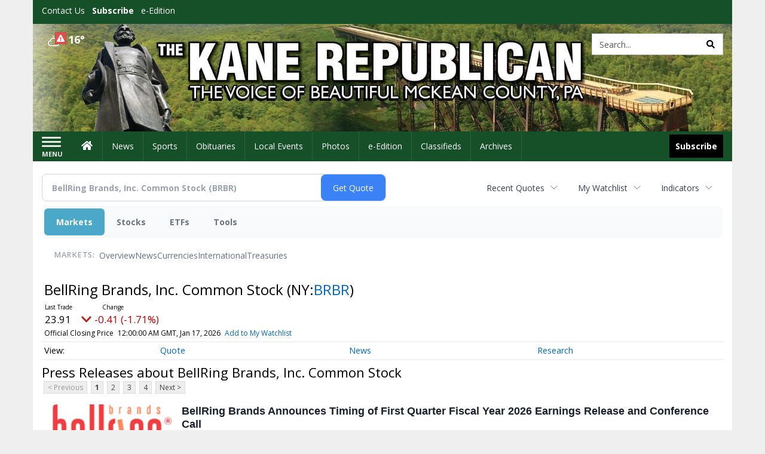

--- FILE ---
content_type: text/html; charset=utf-8
request_url: https://www.google.com/recaptcha/enterprise/anchor?ar=1&k=6LdF3BEhAAAAAEQUmLciJe0QwaHESwQFc2vwCWqh&co=aHR0cHM6Ly9idXNpbmVzcy5rYW5lcmVwdWJsaWNhbi5jb206NDQz&hl=en&v=PoyoqOPhxBO7pBk68S4YbpHZ&size=invisible&anchor-ms=20000&execute-ms=30000&cb=qhwo1cn8px9
body_size: 48979
content:
<!DOCTYPE HTML><html dir="ltr" lang="en"><head><meta http-equiv="Content-Type" content="text/html; charset=UTF-8">
<meta http-equiv="X-UA-Compatible" content="IE=edge">
<title>reCAPTCHA</title>
<style type="text/css">
/* cyrillic-ext */
@font-face {
  font-family: 'Roboto';
  font-style: normal;
  font-weight: 400;
  font-stretch: 100%;
  src: url(//fonts.gstatic.com/s/roboto/v48/KFO7CnqEu92Fr1ME7kSn66aGLdTylUAMa3GUBHMdazTgWw.woff2) format('woff2');
  unicode-range: U+0460-052F, U+1C80-1C8A, U+20B4, U+2DE0-2DFF, U+A640-A69F, U+FE2E-FE2F;
}
/* cyrillic */
@font-face {
  font-family: 'Roboto';
  font-style: normal;
  font-weight: 400;
  font-stretch: 100%;
  src: url(//fonts.gstatic.com/s/roboto/v48/KFO7CnqEu92Fr1ME7kSn66aGLdTylUAMa3iUBHMdazTgWw.woff2) format('woff2');
  unicode-range: U+0301, U+0400-045F, U+0490-0491, U+04B0-04B1, U+2116;
}
/* greek-ext */
@font-face {
  font-family: 'Roboto';
  font-style: normal;
  font-weight: 400;
  font-stretch: 100%;
  src: url(//fonts.gstatic.com/s/roboto/v48/KFO7CnqEu92Fr1ME7kSn66aGLdTylUAMa3CUBHMdazTgWw.woff2) format('woff2');
  unicode-range: U+1F00-1FFF;
}
/* greek */
@font-face {
  font-family: 'Roboto';
  font-style: normal;
  font-weight: 400;
  font-stretch: 100%;
  src: url(//fonts.gstatic.com/s/roboto/v48/KFO7CnqEu92Fr1ME7kSn66aGLdTylUAMa3-UBHMdazTgWw.woff2) format('woff2');
  unicode-range: U+0370-0377, U+037A-037F, U+0384-038A, U+038C, U+038E-03A1, U+03A3-03FF;
}
/* math */
@font-face {
  font-family: 'Roboto';
  font-style: normal;
  font-weight: 400;
  font-stretch: 100%;
  src: url(//fonts.gstatic.com/s/roboto/v48/KFO7CnqEu92Fr1ME7kSn66aGLdTylUAMawCUBHMdazTgWw.woff2) format('woff2');
  unicode-range: U+0302-0303, U+0305, U+0307-0308, U+0310, U+0312, U+0315, U+031A, U+0326-0327, U+032C, U+032F-0330, U+0332-0333, U+0338, U+033A, U+0346, U+034D, U+0391-03A1, U+03A3-03A9, U+03B1-03C9, U+03D1, U+03D5-03D6, U+03F0-03F1, U+03F4-03F5, U+2016-2017, U+2034-2038, U+203C, U+2040, U+2043, U+2047, U+2050, U+2057, U+205F, U+2070-2071, U+2074-208E, U+2090-209C, U+20D0-20DC, U+20E1, U+20E5-20EF, U+2100-2112, U+2114-2115, U+2117-2121, U+2123-214F, U+2190, U+2192, U+2194-21AE, U+21B0-21E5, U+21F1-21F2, U+21F4-2211, U+2213-2214, U+2216-22FF, U+2308-230B, U+2310, U+2319, U+231C-2321, U+2336-237A, U+237C, U+2395, U+239B-23B7, U+23D0, U+23DC-23E1, U+2474-2475, U+25AF, U+25B3, U+25B7, U+25BD, U+25C1, U+25CA, U+25CC, U+25FB, U+266D-266F, U+27C0-27FF, U+2900-2AFF, U+2B0E-2B11, U+2B30-2B4C, U+2BFE, U+3030, U+FF5B, U+FF5D, U+1D400-1D7FF, U+1EE00-1EEFF;
}
/* symbols */
@font-face {
  font-family: 'Roboto';
  font-style: normal;
  font-weight: 400;
  font-stretch: 100%;
  src: url(//fonts.gstatic.com/s/roboto/v48/KFO7CnqEu92Fr1ME7kSn66aGLdTylUAMaxKUBHMdazTgWw.woff2) format('woff2');
  unicode-range: U+0001-000C, U+000E-001F, U+007F-009F, U+20DD-20E0, U+20E2-20E4, U+2150-218F, U+2190, U+2192, U+2194-2199, U+21AF, U+21E6-21F0, U+21F3, U+2218-2219, U+2299, U+22C4-22C6, U+2300-243F, U+2440-244A, U+2460-24FF, U+25A0-27BF, U+2800-28FF, U+2921-2922, U+2981, U+29BF, U+29EB, U+2B00-2BFF, U+4DC0-4DFF, U+FFF9-FFFB, U+10140-1018E, U+10190-1019C, U+101A0, U+101D0-101FD, U+102E0-102FB, U+10E60-10E7E, U+1D2C0-1D2D3, U+1D2E0-1D37F, U+1F000-1F0FF, U+1F100-1F1AD, U+1F1E6-1F1FF, U+1F30D-1F30F, U+1F315, U+1F31C, U+1F31E, U+1F320-1F32C, U+1F336, U+1F378, U+1F37D, U+1F382, U+1F393-1F39F, U+1F3A7-1F3A8, U+1F3AC-1F3AF, U+1F3C2, U+1F3C4-1F3C6, U+1F3CA-1F3CE, U+1F3D4-1F3E0, U+1F3ED, U+1F3F1-1F3F3, U+1F3F5-1F3F7, U+1F408, U+1F415, U+1F41F, U+1F426, U+1F43F, U+1F441-1F442, U+1F444, U+1F446-1F449, U+1F44C-1F44E, U+1F453, U+1F46A, U+1F47D, U+1F4A3, U+1F4B0, U+1F4B3, U+1F4B9, U+1F4BB, U+1F4BF, U+1F4C8-1F4CB, U+1F4D6, U+1F4DA, U+1F4DF, U+1F4E3-1F4E6, U+1F4EA-1F4ED, U+1F4F7, U+1F4F9-1F4FB, U+1F4FD-1F4FE, U+1F503, U+1F507-1F50B, U+1F50D, U+1F512-1F513, U+1F53E-1F54A, U+1F54F-1F5FA, U+1F610, U+1F650-1F67F, U+1F687, U+1F68D, U+1F691, U+1F694, U+1F698, U+1F6AD, U+1F6B2, U+1F6B9-1F6BA, U+1F6BC, U+1F6C6-1F6CF, U+1F6D3-1F6D7, U+1F6E0-1F6EA, U+1F6F0-1F6F3, U+1F6F7-1F6FC, U+1F700-1F7FF, U+1F800-1F80B, U+1F810-1F847, U+1F850-1F859, U+1F860-1F887, U+1F890-1F8AD, U+1F8B0-1F8BB, U+1F8C0-1F8C1, U+1F900-1F90B, U+1F93B, U+1F946, U+1F984, U+1F996, U+1F9E9, U+1FA00-1FA6F, U+1FA70-1FA7C, U+1FA80-1FA89, U+1FA8F-1FAC6, U+1FACE-1FADC, U+1FADF-1FAE9, U+1FAF0-1FAF8, U+1FB00-1FBFF;
}
/* vietnamese */
@font-face {
  font-family: 'Roboto';
  font-style: normal;
  font-weight: 400;
  font-stretch: 100%;
  src: url(//fonts.gstatic.com/s/roboto/v48/KFO7CnqEu92Fr1ME7kSn66aGLdTylUAMa3OUBHMdazTgWw.woff2) format('woff2');
  unicode-range: U+0102-0103, U+0110-0111, U+0128-0129, U+0168-0169, U+01A0-01A1, U+01AF-01B0, U+0300-0301, U+0303-0304, U+0308-0309, U+0323, U+0329, U+1EA0-1EF9, U+20AB;
}
/* latin-ext */
@font-face {
  font-family: 'Roboto';
  font-style: normal;
  font-weight: 400;
  font-stretch: 100%;
  src: url(//fonts.gstatic.com/s/roboto/v48/KFO7CnqEu92Fr1ME7kSn66aGLdTylUAMa3KUBHMdazTgWw.woff2) format('woff2');
  unicode-range: U+0100-02BA, U+02BD-02C5, U+02C7-02CC, U+02CE-02D7, U+02DD-02FF, U+0304, U+0308, U+0329, U+1D00-1DBF, U+1E00-1E9F, U+1EF2-1EFF, U+2020, U+20A0-20AB, U+20AD-20C0, U+2113, U+2C60-2C7F, U+A720-A7FF;
}
/* latin */
@font-face {
  font-family: 'Roboto';
  font-style: normal;
  font-weight: 400;
  font-stretch: 100%;
  src: url(//fonts.gstatic.com/s/roboto/v48/KFO7CnqEu92Fr1ME7kSn66aGLdTylUAMa3yUBHMdazQ.woff2) format('woff2');
  unicode-range: U+0000-00FF, U+0131, U+0152-0153, U+02BB-02BC, U+02C6, U+02DA, U+02DC, U+0304, U+0308, U+0329, U+2000-206F, U+20AC, U+2122, U+2191, U+2193, U+2212, U+2215, U+FEFF, U+FFFD;
}
/* cyrillic-ext */
@font-face {
  font-family: 'Roboto';
  font-style: normal;
  font-weight: 500;
  font-stretch: 100%;
  src: url(//fonts.gstatic.com/s/roboto/v48/KFO7CnqEu92Fr1ME7kSn66aGLdTylUAMa3GUBHMdazTgWw.woff2) format('woff2');
  unicode-range: U+0460-052F, U+1C80-1C8A, U+20B4, U+2DE0-2DFF, U+A640-A69F, U+FE2E-FE2F;
}
/* cyrillic */
@font-face {
  font-family: 'Roboto';
  font-style: normal;
  font-weight: 500;
  font-stretch: 100%;
  src: url(//fonts.gstatic.com/s/roboto/v48/KFO7CnqEu92Fr1ME7kSn66aGLdTylUAMa3iUBHMdazTgWw.woff2) format('woff2');
  unicode-range: U+0301, U+0400-045F, U+0490-0491, U+04B0-04B1, U+2116;
}
/* greek-ext */
@font-face {
  font-family: 'Roboto';
  font-style: normal;
  font-weight: 500;
  font-stretch: 100%;
  src: url(//fonts.gstatic.com/s/roboto/v48/KFO7CnqEu92Fr1ME7kSn66aGLdTylUAMa3CUBHMdazTgWw.woff2) format('woff2');
  unicode-range: U+1F00-1FFF;
}
/* greek */
@font-face {
  font-family: 'Roboto';
  font-style: normal;
  font-weight: 500;
  font-stretch: 100%;
  src: url(//fonts.gstatic.com/s/roboto/v48/KFO7CnqEu92Fr1ME7kSn66aGLdTylUAMa3-UBHMdazTgWw.woff2) format('woff2');
  unicode-range: U+0370-0377, U+037A-037F, U+0384-038A, U+038C, U+038E-03A1, U+03A3-03FF;
}
/* math */
@font-face {
  font-family: 'Roboto';
  font-style: normal;
  font-weight: 500;
  font-stretch: 100%;
  src: url(//fonts.gstatic.com/s/roboto/v48/KFO7CnqEu92Fr1ME7kSn66aGLdTylUAMawCUBHMdazTgWw.woff2) format('woff2');
  unicode-range: U+0302-0303, U+0305, U+0307-0308, U+0310, U+0312, U+0315, U+031A, U+0326-0327, U+032C, U+032F-0330, U+0332-0333, U+0338, U+033A, U+0346, U+034D, U+0391-03A1, U+03A3-03A9, U+03B1-03C9, U+03D1, U+03D5-03D6, U+03F0-03F1, U+03F4-03F5, U+2016-2017, U+2034-2038, U+203C, U+2040, U+2043, U+2047, U+2050, U+2057, U+205F, U+2070-2071, U+2074-208E, U+2090-209C, U+20D0-20DC, U+20E1, U+20E5-20EF, U+2100-2112, U+2114-2115, U+2117-2121, U+2123-214F, U+2190, U+2192, U+2194-21AE, U+21B0-21E5, U+21F1-21F2, U+21F4-2211, U+2213-2214, U+2216-22FF, U+2308-230B, U+2310, U+2319, U+231C-2321, U+2336-237A, U+237C, U+2395, U+239B-23B7, U+23D0, U+23DC-23E1, U+2474-2475, U+25AF, U+25B3, U+25B7, U+25BD, U+25C1, U+25CA, U+25CC, U+25FB, U+266D-266F, U+27C0-27FF, U+2900-2AFF, U+2B0E-2B11, U+2B30-2B4C, U+2BFE, U+3030, U+FF5B, U+FF5D, U+1D400-1D7FF, U+1EE00-1EEFF;
}
/* symbols */
@font-face {
  font-family: 'Roboto';
  font-style: normal;
  font-weight: 500;
  font-stretch: 100%;
  src: url(//fonts.gstatic.com/s/roboto/v48/KFO7CnqEu92Fr1ME7kSn66aGLdTylUAMaxKUBHMdazTgWw.woff2) format('woff2');
  unicode-range: U+0001-000C, U+000E-001F, U+007F-009F, U+20DD-20E0, U+20E2-20E4, U+2150-218F, U+2190, U+2192, U+2194-2199, U+21AF, U+21E6-21F0, U+21F3, U+2218-2219, U+2299, U+22C4-22C6, U+2300-243F, U+2440-244A, U+2460-24FF, U+25A0-27BF, U+2800-28FF, U+2921-2922, U+2981, U+29BF, U+29EB, U+2B00-2BFF, U+4DC0-4DFF, U+FFF9-FFFB, U+10140-1018E, U+10190-1019C, U+101A0, U+101D0-101FD, U+102E0-102FB, U+10E60-10E7E, U+1D2C0-1D2D3, U+1D2E0-1D37F, U+1F000-1F0FF, U+1F100-1F1AD, U+1F1E6-1F1FF, U+1F30D-1F30F, U+1F315, U+1F31C, U+1F31E, U+1F320-1F32C, U+1F336, U+1F378, U+1F37D, U+1F382, U+1F393-1F39F, U+1F3A7-1F3A8, U+1F3AC-1F3AF, U+1F3C2, U+1F3C4-1F3C6, U+1F3CA-1F3CE, U+1F3D4-1F3E0, U+1F3ED, U+1F3F1-1F3F3, U+1F3F5-1F3F7, U+1F408, U+1F415, U+1F41F, U+1F426, U+1F43F, U+1F441-1F442, U+1F444, U+1F446-1F449, U+1F44C-1F44E, U+1F453, U+1F46A, U+1F47D, U+1F4A3, U+1F4B0, U+1F4B3, U+1F4B9, U+1F4BB, U+1F4BF, U+1F4C8-1F4CB, U+1F4D6, U+1F4DA, U+1F4DF, U+1F4E3-1F4E6, U+1F4EA-1F4ED, U+1F4F7, U+1F4F9-1F4FB, U+1F4FD-1F4FE, U+1F503, U+1F507-1F50B, U+1F50D, U+1F512-1F513, U+1F53E-1F54A, U+1F54F-1F5FA, U+1F610, U+1F650-1F67F, U+1F687, U+1F68D, U+1F691, U+1F694, U+1F698, U+1F6AD, U+1F6B2, U+1F6B9-1F6BA, U+1F6BC, U+1F6C6-1F6CF, U+1F6D3-1F6D7, U+1F6E0-1F6EA, U+1F6F0-1F6F3, U+1F6F7-1F6FC, U+1F700-1F7FF, U+1F800-1F80B, U+1F810-1F847, U+1F850-1F859, U+1F860-1F887, U+1F890-1F8AD, U+1F8B0-1F8BB, U+1F8C0-1F8C1, U+1F900-1F90B, U+1F93B, U+1F946, U+1F984, U+1F996, U+1F9E9, U+1FA00-1FA6F, U+1FA70-1FA7C, U+1FA80-1FA89, U+1FA8F-1FAC6, U+1FACE-1FADC, U+1FADF-1FAE9, U+1FAF0-1FAF8, U+1FB00-1FBFF;
}
/* vietnamese */
@font-face {
  font-family: 'Roboto';
  font-style: normal;
  font-weight: 500;
  font-stretch: 100%;
  src: url(//fonts.gstatic.com/s/roboto/v48/KFO7CnqEu92Fr1ME7kSn66aGLdTylUAMa3OUBHMdazTgWw.woff2) format('woff2');
  unicode-range: U+0102-0103, U+0110-0111, U+0128-0129, U+0168-0169, U+01A0-01A1, U+01AF-01B0, U+0300-0301, U+0303-0304, U+0308-0309, U+0323, U+0329, U+1EA0-1EF9, U+20AB;
}
/* latin-ext */
@font-face {
  font-family: 'Roboto';
  font-style: normal;
  font-weight: 500;
  font-stretch: 100%;
  src: url(//fonts.gstatic.com/s/roboto/v48/KFO7CnqEu92Fr1ME7kSn66aGLdTylUAMa3KUBHMdazTgWw.woff2) format('woff2');
  unicode-range: U+0100-02BA, U+02BD-02C5, U+02C7-02CC, U+02CE-02D7, U+02DD-02FF, U+0304, U+0308, U+0329, U+1D00-1DBF, U+1E00-1E9F, U+1EF2-1EFF, U+2020, U+20A0-20AB, U+20AD-20C0, U+2113, U+2C60-2C7F, U+A720-A7FF;
}
/* latin */
@font-face {
  font-family: 'Roboto';
  font-style: normal;
  font-weight: 500;
  font-stretch: 100%;
  src: url(//fonts.gstatic.com/s/roboto/v48/KFO7CnqEu92Fr1ME7kSn66aGLdTylUAMa3yUBHMdazQ.woff2) format('woff2');
  unicode-range: U+0000-00FF, U+0131, U+0152-0153, U+02BB-02BC, U+02C6, U+02DA, U+02DC, U+0304, U+0308, U+0329, U+2000-206F, U+20AC, U+2122, U+2191, U+2193, U+2212, U+2215, U+FEFF, U+FFFD;
}
/* cyrillic-ext */
@font-face {
  font-family: 'Roboto';
  font-style: normal;
  font-weight: 900;
  font-stretch: 100%;
  src: url(//fonts.gstatic.com/s/roboto/v48/KFO7CnqEu92Fr1ME7kSn66aGLdTylUAMa3GUBHMdazTgWw.woff2) format('woff2');
  unicode-range: U+0460-052F, U+1C80-1C8A, U+20B4, U+2DE0-2DFF, U+A640-A69F, U+FE2E-FE2F;
}
/* cyrillic */
@font-face {
  font-family: 'Roboto';
  font-style: normal;
  font-weight: 900;
  font-stretch: 100%;
  src: url(//fonts.gstatic.com/s/roboto/v48/KFO7CnqEu92Fr1ME7kSn66aGLdTylUAMa3iUBHMdazTgWw.woff2) format('woff2');
  unicode-range: U+0301, U+0400-045F, U+0490-0491, U+04B0-04B1, U+2116;
}
/* greek-ext */
@font-face {
  font-family: 'Roboto';
  font-style: normal;
  font-weight: 900;
  font-stretch: 100%;
  src: url(//fonts.gstatic.com/s/roboto/v48/KFO7CnqEu92Fr1ME7kSn66aGLdTylUAMa3CUBHMdazTgWw.woff2) format('woff2');
  unicode-range: U+1F00-1FFF;
}
/* greek */
@font-face {
  font-family: 'Roboto';
  font-style: normal;
  font-weight: 900;
  font-stretch: 100%;
  src: url(//fonts.gstatic.com/s/roboto/v48/KFO7CnqEu92Fr1ME7kSn66aGLdTylUAMa3-UBHMdazTgWw.woff2) format('woff2');
  unicode-range: U+0370-0377, U+037A-037F, U+0384-038A, U+038C, U+038E-03A1, U+03A3-03FF;
}
/* math */
@font-face {
  font-family: 'Roboto';
  font-style: normal;
  font-weight: 900;
  font-stretch: 100%;
  src: url(//fonts.gstatic.com/s/roboto/v48/KFO7CnqEu92Fr1ME7kSn66aGLdTylUAMawCUBHMdazTgWw.woff2) format('woff2');
  unicode-range: U+0302-0303, U+0305, U+0307-0308, U+0310, U+0312, U+0315, U+031A, U+0326-0327, U+032C, U+032F-0330, U+0332-0333, U+0338, U+033A, U+0346, U+034D, U+0391-03A1, U+03A3-03A9, U+03B1-03C9, U+03D1, U+03D5-03D6, U+03F0-03F1, U+03F4-03F5, U+2016-2017, U+2034-2038, U+203C, U+2040, U+2043, U+2047, U+2050, U+2057, U+205F, U+2070-2071, U+2074-208E, U+2090-209C, U+20D0-20DC, U+20E1, U+20E5-20EF, U+2100-2112, U+2114-2115, U+2117-2121, U+2123-214F, U+2190, U+2192, U+2194-21AE, U+21B0-21E5, U+21F1-21F2, U+21F4-2211, U+2213-2214, U+2216-22FF, U+2308-230B, U+2310, U+2319, U+231C-2321, U+2336-237A, U+237C, U+2395, U+239B-23B7, U+23D0, U+23DC-23E1, U+2474-2475, U+25AF, U+25B3, U+25B7, U+25BD, U+25C1, U+25CA, U+25CC, U+25FB, U+266D-266F, U+27C0-27FF, U+2900-2AFF, U+2B0E-2B11, U+2B30-2B4C, U+2BFE, U+3030, U+FF5B, U+FF5D, U+1D400-1D7FF, U+1EE00-1EEFF;
}
/* symbols */
@font-face {
  font-family: 'Roboto';
  font-style: normal;
  font-weight: 900;
  font-stretch: 100%;
  src: url(//fonts.gstatic.com/s/roboto/v48/KFO7CnqEu92Fr1ME7kSn66aGLdTylUAMaxKUBHMdazTgWw.woff2) format('woff2');
  unicode-range: U+0001-000C, U+000E-001F, U+007F-009F, U+20DD-20E0, U+20E2-20E4, U+2150-218F, U+2190, U+2192, U+2194-2199, U+21AF, U+21E6-21F0, U+21F3, U+2218-2219, U+2299, U+22C4-22C6, U+2300-243F, U+2440-244A, U+2460-24FF, U+25A0-27BF, U+2800-28FF, U+2921-2922, U+2981, U+29BF, U+29EB, U+2B00-2BFF, U+4DC0-4DFF, U+FFF9-FFFB, U+10140-1018E, U+10190-1019C, U+101A0, U+101D0-101FD, U+102E0-102FB, U+10E60-10E7E, U+1D2C0-1D2D3, U+1D2E0-1D37F, U+1F000-1F0FF, U+1F100-1F1AD, U+1F1E6-1F1FF, U+1F30D-1F30F, U+1F315, U+1F31C, U+1F31E, U+1F320-1F32C, U+1F336, U+1F378, U+1F37D, U+1F382, U+1F393-1F39F, U+1F3A7-1F3A8, U+1F3AC-1F3AF, U+1F3C2, U+1F3C4-1F3C6, U+1F3CA-1F3CE, U+1F3D4-1F3E0, U+1F3ED, U+1F3F1-1F3F3, U+1F3F5-1F3F7, U+1F408, U+1F415, U+1F41F, U+1F426, U+1F43F, U+1F441-1F442, U+1F444, U+1F446-1F449, U+1F44C-1F44E, U+1F453, U+1F46A, U+1F47D, U+1F4A3, U+1F4B0, U+1F4B3, U+1F4B9, U+1F4BB, U+1F4BF, U+1F4C8-1F4CB, U+1F4D6, U+1F4DA, U+1F4DF, U+1F4E3-1F4E6, U+1F4EA-1F4ED, U+1F4F7, U+1F4F9-1F4FB, U+1F4FD-1F4FE, U+1F503, U+1F507-1F50B, U+1F50D, U+1F512-1F513, U+1F53E-1F54A, U+1F54F-1F5FA, U+1F610, U+1F650-1F67F, U+1F687, U+1F68D, U+1F691, U+1F694, U+1F698, U+1F6AD, U+1F6B2, U+1F6B9-1F6BA, U+1F6BC, U+1F6C6-1F6CF, U+1F6D3-1F6D7, U+1F6E0-1F6EA, U+1F6F0-1F6F3, U+1F6F7-1F6FC, U+1F700-1F7FF, U+1F800-1F80B, U+1F810-1F847, U+1F850-1F859, U+1F860-1F887, U+1F890-1F8AD, U+1F8B0-1F8BB, U+1F8C0-1F8C1, U+1F900-1F90B, U+1F93B, U+1F946, U+1F984, U+1F996, U+1F9E9, U+1FA00-1FA6F, U+1FA70-1FA7C, U+1FA80-1FA89, U+1FA8F-1FAC6, U+1FACE-1FADC, U+1FADF-1FAE9, U+1FAF0-1FAF8, U+1FB00-1FBFF;
}
/* vietnamese */
@font-face {
  font-family: 'Roboto';
  font-style: normal;
  font-weight: 900;
  font-stretch: 100%;
  src: url(//fonts.gstatic.com/s/roboto/v48/KFO7CnqEu92Fr1ME7kSn66aGLdTylUAMa3OUBHMdazTgWw.woff2) format('woff2');
  unicode-range: U+0102-0103, U+0110-0111, U+0128-0129, U+0168-0169, U+01A0-01A1, U+01AF-01B0, U+0300-0301, U+0303-0304, U+0308-0309, U+0323, U+0329, U+1EA0-1EF9, U+20AB;
}
/* latin-ext */
@font-face {
  font-family: 'Roboto';
  font-style: normal;
  font-weight: 900;
  font-stretch: 100%;
  src: url(//fonts.gstatic.com/s/roboto/v48/KFO7CnqEu92Fr1ME7kSn66aGLdTylUAMa3KUBHMdazTgWw.woff2) format('woff2');
  unicode-range: U+0100-02BA, U+02BD-02C5, U+02C7-02CC, U+02CE-02D7, U+02DD-02FF, U+0304, U+0308, U+0329, U+1D00-1DBF, U+1E00-1E9F, U+1EF2-1EFF, U+2020, U+20A0-20AB, U+20AD-20C0, U+2113, U+2C60-2C7F, U+A720-A7FF;
}
/* latin */
@font-face {
  font-family: 'Roboto';
  font-style: normal;
  font-weight: 900;
  font-stretch: 100%;
  src: url(//fonts.gstatic.com/s/roboto/v48/KFO7CnqEu92Fr1ME7kSn66aGLdTylUAMa3yUBHMdazQ.woff2) format('woff2');
  unicode-range: U+0000-00FF, U+0131, U+0152-0153, U+02BB-02BC, U+02C6, U+02DA, U+02DC, U+0304, U+0308, U+0329, U+2000-206F, U+20AC, U+2122, U+2191, U+2193, U+2212, U+2215, U+FEFF, U+FFFD;
}

</style>
<link rel="stylesheet" type="text/css" href="https://www.gstatic.com/recaptcha/releases/PoyoqOPhxBO7pBk68S4YbpHZ/styles__ltr.css">
<script nonce="csvTWBOQ7RIOPG5F-o1puw" type="text/javascript">window['__recaptcha_api'] = 'https://www.google.com/recaptcha/enterprise/';</script>
<script type="text/javascript" src="https://www.gstatic.com/recaptcha/releases/PoyoqOPhxBO7pBk68S4YbpHZ/recaptcha__en.js" nonce="csvTWBOQ7RIOPG5F-o1puw">
      
    </script></head>
<body><div id="rc-anchor-alert" class="rc-anchor-alert"></div>
<input type="hidden" id="recaptcha-token" value="[base64]">
<script type="text/javascript" nonce="csvTWBOQ7RIOPG5F-o1puw">
      recaptcha.anchor.Main.init("[\x22ainput\x22,[\x22bgdata\x22,\x22\x22,\[base64]/[base64]/bmV3IFpbdF0obVswXSk6Sz09Mj9uZXcgWlt0XShtWzBdLG1bMV0pOks9PTM/bmV3IFpbdF0obVswXSxtWzFdLG1bMl0pOks9PTQ/[base64]/[base64]/[base64]/[base64]/[base64]/[base64]/[base64]/[base64]/[base64]/[base64]/[base64]/[base64]/[base64]/[base64]\\u003d\\u003d\x22,\[base64]\\u003d\x22,\x22w5V/Nh1DwpnDq07DhMOUZcOfw5EDwpdaFMOCbsOOwps9w5wkch/[base64]/[base64]/wrPCj8OHwo8iw7FrVFLDv8KzKjh+woXCkcOXwonDp8KGwplZwpzDpcOGwrIqw5/[base64]/DrcKgw4FgD8KBwrLChD9ffcODw7DDjnLCsTMhw6kpwoweNcKjTWwVwrvDtcOEK2xOw6Uiw77DsDt4w63CoAYjShHCuzsOeMK5w5HDsF9rNsOyb0AePsO5Pjgcw4LCg8KPHCXDi8Oiwp/DhAAqwp7DvMOjw44vw6zDt8OmAcOPHhBwwozCuxDDvEM6wpTCqw9swrDDl8KEeV4yKMOkLD9XeVDDpMK/[base64]/ChsO1QcOLwoDCtcOlG8Kwwr7DtsOiVMOiwrRwH8KAwpLCi8OMXcO7D8OTKBzDsWFLw6ktw57CrcKlRMK+wq3Cswtbwr7CosOqwpRrImjCtMOuL8OrwpvChCjDrAB7w4txwrkcw5M8LRvChSYvw5zCrMOSTMK+NzPChMKEw7Ukw6vDkCtGwqlrPQ7ConTCnTw/w5s5wrZiw6BxaDjCucKAw7IgYAN6dH4lPXlFVsKXdiQHwoBKwq7Do8Kuwr9MQTBXw7sdfxNxwq3CuMObeGjDklxUG8OhUDRpIsOgw7rDhcK/w7hYOsOfKWY6RcKCaMKFw5s3D8OYFGbChcKyw6fDlcO4IMKqeT7DrcOww6DCgDrDpcKIw5x/w4Yrw5vDhMKJw6UrGRk1b8KPw7gkw6nCpy0vwoI3ZcOAw5M+wqQXMsOCf8KOw7zDlcK8VsKgwoUjw57Dl8KPEhktMcKfEwTCusOawrxPw4FhwpYYwp3DgMO3V8KYw7bCgcKdwos5c0TDh8Krw5zCi8K5PhZqw4XDg8KbL3/CjMOpwqLDo8OPw5DChMObw6spw6/[base64]/YEdBwp8LGcOtw6FDwpp6N0/[base64]/DpcOZwoZNw4TCvX3DjFXDhSvCvMO9wo/DuALDs8KPO8O+YSHDssOKB8KxUkNWaMO8WcOHw5PDisKZecKBworDpcKeAsOWw4F4w6TDqcK+w5VJFmbCgcOYw4oEZMOeYVjDicOkKizCvgpvWcKkAXjDlSkVG8OUHMOhYcKDYG8wcRUWw4HDsQEBwq09AcOgw7PCv8OEw5lrw6xvwqrCg8OjAcKbw5psZB/DgcOAHMOBwogWw6kJw4DDlMOBwq8uwr7DqsK2w4hpwpbDh8KywpPCicK5w6xkLVvDpMOXBcOmwp/Dv3tyworDq2hiw6wvw6MDCsKWw6wHw75Ww4/CjAxpw5fCn8ODRFXClAsuPjpOw55fNsKEewAfw59kw6nDs8O/[base64]/CksKNP0YhwrkyDMKSw5DCr3HDtSEMw7tQFsOBNMKjDA/[base64]/CqVt0woPCi1NQwp90wpvCpl3DiQFFA0bDmMOQST3DkE0mwp7DnTTCusKESMKQMhtJw7fDnFbCt0xewqLCksOjJsOSOsOgwonDo8OWd09bFHPCqsOnRibDvcKZL8KofsK4Zx/[base64]/[base64]/[base64]/KcKRGyDDpsO/XS1PwrrCpsKnUFwZESLCqsOdw5JoVm8/w5dNwpvDhMKgKMO2w5s0wpbClF3DosO0wprDq8OnB8OMZMOywp/[base64]/DrlTDksOFw4E1IsOPw7XDj38Ew5kPS8ORQUHCrn3Do3czRz7CjcOPw7vDlh4CWG8IYsKwwrs3wpZNw7zDrVgqJhzChC7DtcKUGj/Dq8Otwr4Pw5cNwpA/wodARcKUa3ADU8Ojwq/[base64]/SsKgN8O+w7XDk0coUcKBwoJVTcO3wqzDmD3DgF/CoQMgXcO+w4s0wrl/wpZudH7CuMOWC2InKMK3akwQwp0MEkzCr8Kiw68ecMO+woU6woPDnsOsw4gsw43CiD/Ci8O+wq4ew5HDrMK+wrluwpt8csK+I8K9Px5JwpXDlMK+w4rDkw3CgTs3woHCi0UUZMKHG2IRwowywrVpTgvDvFAHw5xywrfDl8KVwrLCoSpwYsKSwqnDvMKNFsOuKsOkw6oXwpvCh8OEe8OoeMOvb8OGQR3CsgtkwqTDvcKgw5rDpz/CpcOQw4BrSFjDtXRtw4MmYlXCpTbDosOkcERvEcKvB8Kcwo3Dih5lw77CvhXDuw7DqMOKwoAhW17DqMKyKDwuwpk1wqFtwq/[base64]/Cp8KNWQxIEmQaJcK0w6vDlQ3CnBHDmgwQwqInw7/DohPCkSthZMOuwrLDkm3DvMOeHRLCgS9AwpTDncKZwqlowr0QfcOGwpPClMOXLGMDdA/[base64]/Cv8Oew4IjwoZtw7TCj8KJbQTDsWpSEVHCvzTCmFLChD1VEyXCtsKZLC94wonCjFzDpMOKW8KiE2xzd8OqbcKvw7jCvFvCoMKYGcORw7zDvcKPw5IZFVbCt8KKw4Jfw57Dp8OGEsKCa8KlwpPDj8ORwr4aYcOyQ8OCScOIwoQdw5pabkB9RzHChcK/F23Di8Oew7Rbw4vDqsOzEGLDiBNRw6HCqyYeaVZFAsO9Y8KXaTdMwqfDinZRw7jCqjRbOsK1bA7DqMOOw5c5w4NzwrIqw4XCtMKswo/Dg3LCsmBiw512YcKBY0nDp8KnG8OsCBTDrFkAw5XCu2TCncObw4rCnlpfNCPCk8KEw4plWcKzwqlsw5rDqh7Duzw1w6gjwqc8wrDDqgRGw4g3aMK9JloZUgPCg8K4RiXCv8Kiw6N9wqUuwq/ClcKuw5ANX8Otw6k5fxLDv8K8w68wwoclfsOPwo1GPsKiwp7CpzLDp0TCkMOswpR1UnE1w4Z4BcK6dUwywp8KGMKUwonCvmRqMsKETsK7eMK5EsO3MC3Ds3fDiMKvScKaKE9kw7BuPwfDv8Ksw60SUsKVaMO/w6PDvgTCoyzDtQpnMcKbIMKGwojDrXjDhwhAXR3DowcRw4pLw5FBw6bCvW7DmcKeKD7Dk8OZwqRIA8K9wqvDtHTCuMKawpAjw7F1R8KOJsOGP8KTb8KVDsKiQEzCrRXCiMORw4nCujvChWRmw58GNUDDq8Kww7HDusOOf0vDnUHDo8Kpw7/Cnk1Cc8KJwrgMw7DDnCTDqMKtwoE6w64yaUnDoAwufyzDncOjZ8OXFMKowr/[base64]/DpxsywoBZw4FCwoDDtTxmw5MHJRYQwroQSMOSwqLDgQESw7keesOewpPCqMOXwpXCt0h7T3QnNh3CjcKffTjDqD1oZ8K4B8OXwoguw7zDsMOvImtyWsKOUcOhacOOw48ewp/DqsOGDcOqNMOUw582AAxpw5sGwoRAYSUpA1LCtMKCd0/[base64]/DjMOqw4bCi8O0w7vDnA5GeGEmXMOUMAvDjBbCvGMPZHI3XcOmw7jCjsKnIMKvw7UxBcKiGcKgwp0ywoYXR8K+w4kRwrDCm1Q0AVAZwr/Drn3Dt8K1Zn3CpMK1w6M8wpnCrxrDmBAmw68sBcKTwpgMwpInNWzCkcKzw6o6wrbDqBfCl3R2HnLDqcO8MDktwoMHwqR0bxrDkxDDpcK1w4Uiw7LDsnMzw7B1wo1DIUnCisKFwoMNwowXwosIw6hOw4k/wq4UcBkGwoDCqSDDh8Kbw4XDuE0+QMO0w5jDr8O3N0wxACvCk8KdZyLDoMO7dsO4wpHCpBlLCsK4wrg/XsOmw54DEcKCE8K9f3BowqfDocODwrDDj3ESwqQKw6DCmxPDisKsXV9Xw6NZw4liIR/CpsOvbHbDli4mwp10w4g1d8OwQhMbw6/ClcKSL8O4w6ltw5E6U3M7IRbDk0h3AsOwWW3ChMOkY8KBdXsUNcKdL8OFw4LDozDDmsOtwr4dw7BaZmYAw67CoggzRMOZwpEkwpPCk8K0UVB1w6TDrDBLwp3DkDRXJ1jCmX/DosOuYll8w7DDvMOXw6sTwr7CqmPCh2nCgnDDlVQSCQPCocKRw7ddCcKCFQdRw6pKw7IwwobDuw8NBMOiw4rDmcOvwrvDp8KkM8KXNcODB8Ohb8KjOsOdw5LCjsO0XMKzSVZBwpjCgMKEHsKNZ8O1TT/Dth3CmsOmwpPDicKwEwRsw4bDscO3wpx/w53Cp8OhwonDicKcOXLDj1fCsVDDuUPDsMOyPXLDsisLRsKHw70WL8OcecO9w4gaw6nDi1jDjzQSw4LCusOww44kY8KwBRQfAMOgBVHCugXCncOvcH9dW8KbZGQZw7xHP2TCnX5Jb1DClMOkwpcuTU/CmE/CvWTDpA0Aw4FIw7/[base64]/woHCjcOINEXDhcKqEipqQCADw5fDlsKwecOxaDrCsMOFRgFXBwEhw4EYasKSwrzCjsOdwqNFQcOlMkA9wovCjQsBbcK/w7fCuQoDTz0/[base64]/CpiTDvyIoRcKrcmXDghFuAcKLw7kGw4RLacKvUxcww4/CkThrflxDw5zDk8OGPjHCl8OZwrDDlsOMwpIOBFxBwr/CrMKmw5dZLsKJw4bDj8KbLMOhw5zChMK6wovCkGYtFsKawqZAw55+EsKgwp3DhsKAbCrCicOxQhDCh8KsBm/CqMK9wqjCjCzDuwfCtsOKwoJCw4TDh8O3KTrDtDfCsyLDicO2wq3DtibDrGNWw4U0JMOcXMO/[base64]/AxQnwqfChEHCjTASw6fCgVbCqg3CmGZzw4cRwrPDllxTKUDDkVvCn8Kqw6pcw51wEMKOw47ChGXCpMKXw5xBw7HDosK4w7XDmi/[base64]/w6JLwr7Cq8KKw6FFLTkww4LDgMKBAsOIwpbDjMKsw6tmwqsOPQdnEwLDgsO7SGbDh8OGwqnCuGLCrz/[base64]/CrcKgwozCkcKlwqJYIsK2csK+woDDrMKUw5Jgw5nDlkzCpcK/[base64]/aSnDh8KiXMOZPMOkNgNfVsONK8KHXm07KnbDosK3w4M/[base64]/DksKFeMKJB8O2wqjDoAhpw5JIwoEEe8KZTT/Ds8KJw4TCmEPDoMOPwr7Dg8O2aTYSw4jDuMK7wqnDi319w4xdf8Kiw7osZsO/wpRow7x7X3xAW3vCjRxjWAd/w6tBw6zDo8KEwrPDsDNjwq0VwqA/NHw6wqzDtcKvaMOeUMK0UcKMU28Ewqh6w4jCmnfDoDzCi0cVC8K/woBYJ8OCwpp0wo/DpW3DunsawqzDrsOtw5jCnMOLUsOqw5fDpMOiwrBQWMOrbglOwpDDiMOowqjCtk0lPmUJMMK/A3DCrcKcH33Dl8K0w7HCocK3w4bCrsO5E8Ozw73DncOVTcKyUsKswqwKAHXChnxDTMKFw6XCjMKaW8OKV8OUw6EiE0fCk0vDh2wafVA1KXl7BUFRw7Eow7MWwoHDlMK3MsOCw6/DnFtyMVgJe8OGWAzDrcO8w6rDl8K0WU3CisOqBH7Dl8KKIkrDuTBEwoTCrG1nwp/DnQ9sOj/DvsO8WVQGZix/w4/DqUBXVQ0YwpFDGMKEwqlPe8KbwpkAw68QRMOjwqrDun1fwrfCs2/[base64]/CocO7w4toHsKwwodwNcKYw6fClGHCicOcwpvCkHlQw4PCiVTCuQbCqMO+RjnDi0ZOwrbChiF4w6/DssKsw77DvjvCocOKw6dawpvDmF7ClcKTFS8bw63Dtm/Dq8KTe8KuS8K2LjDDrwwyasK+KcOwLC/DocOGw580WXrDrGt1dMOGw4vCmcKAPcOKYMOqLMKww6vCkUjDvxbDjcKTd8K9wocmwpPDhDNXTVHCpTvChUsVehFmwqTDqlvCrMOCAT/Cg8O0bMKQD8O/b2rDk8KGwrHDt8KpUg3CimXDqk4Uw5zCq8Kew53CgcKMwrhZaz3CkMO4wp1IMcOHw4HDjgrDoMO/wqrDv20tecOswrBgB8O9woXDrXFZPAzDmEQ5wqTDrcOIw6tcfyrClFJaw73DoVs/CnjDjmkwRcOAwp1FNsKFZRAswo/Ch8K7w7zDhcO+w6bDo3HDtcKVwrXClVXCjMO8w4XCuMKXw5duCBXDjsKuw5XDq8OLeE8MBmrDocO+w5cYVMObfsO9w70VVMKjw7tAwr/CucK9w7fDscKEworCrVfCkH7CsULCn8OgccOHM8KwSsOWwr/DpcOlFk3Ctn9hwoQkwrJKw7vCu8K/wo12wpjCgVgyfFwZwqJhw67DnFjCnX93w6bDoSdrdgHDunAFwprCnWjChsOjazE/G8Odw7/DtcOgw4UFL8KPw4nClSzCtH/DpUYyw6dsbEcZw4Flwos8w5s1McK/ayPDqMOEYgnDlGnCh1nDtcKUVw4Lw5XCosOPfjzDl8KvQsKzwphLL8OVw6VqZHd1BCo4wqDDpMK2dcKiw4DDq8OQR8OGw6J6JcO2NGzCnjzDqW/[base64]/DmMOQaCM6w51Jwo0iVMOiwqRGLsKtwoPDqSnCqV49E8Kmw7/CqC1vw6vCpjtpw48RwrA0w4MLE3bDsjDCnkLDm8OpZcOaNsK/woXCs8KCwqQQwo3DgcKoSMOUw4Zbw5JNTjY2KRsiwqzCvsKBDAHDgsKFWcKOFsK/ATXCm8OtwoHCrUAccT3DosK/c8OywpMMbDHDtURPwoPDnwjCtTvDvsO/VcOoanbDmCfCh0/[base64]/DkMKKJcOhw6DDvsOywpI9wpEFw60xw6EBwoTDnHpGw6rDnMOUbn9yw5kwwp99w7A3w5cbW8KlwqTCuSNQBMKvfsOVw5XDvcKKMxfDp3/CiMObBMKncFbCpsODwrfDssKaaXjDsF02wos0w5HCtmdOwrQUfAfCkcKjMsOVw4DCrzA1wqwBNWfCrSTDolANHsOUcELClmbCl3rDn8KALsK9YRzCisOoA3hVRMKZeBPCj8Kad8K5ZsOKwoQbcR/[base64]/w5/ChMOIScK7TMOfUk7Cs0jChBTDvcKtMnbDgMK9ERcWw4TCsmnCk8KYwpLDgTXClXwjwrBHTcOEdQgCwoUxJRnCg8Kkw5JCw5o3cA3DgVpAwrQmwoXDtk3DhcKww75xbxDDpRrCicKjAsK3w5h4w7oTaMKww6LCrlPCuEDDgcO6OcOYSlPChQA4fcKJPz8Qw57ClsOaex/Ct8K6woJFXg7DoMK0wrrDr8Ojw5hePkjCkC/CrMO1OCNsHsOFWcKUw4rCsMO2NkQ5wp8pw4fCgcOBX8OrXMK7woJ6S0HDnTsXKcOvwp9aw4XDk8K1U8O8wojDjSMFfXrDgMKlw57CmTnDkcKgP8KbGcO/[base64]/DmHXDpsKrclLCjsKVXsOMwrjDqEzDs8O1w5/CsxYiw4MAw6DDkcO9wr3CsXJGfyjDtHXDpMKpL8KBPw1bJQk6LcKswqJ9woDCjXInw4hMwrltMEV4w7gMFAvCh0fDlB9iwrxWw7DCucO4IcK8DDdEwpTCrMOsPwRjwqoqw5JsZRTDv8Odw702e8OjwpvDoD9BLcO/[base64]/wqnCljpGDMOQwpvCjsKWwrzCmm/[base64]/Dg8KVH8KbbMKRwobDugHDpMKowpzCqjzDlMO5w7/DmsOhw6xDw5UhSMOjahDDnMKCwrTDnz/CnMKYw4rCoRc6PsK8w5DDsSbDsyDCvMKzF1LDizHCuMOsamnCsls2W8K4worDuAkzQgrCrcKJw5gVUUttwrLDlRnDrhx/EENnw4/[base64]/dHUuwojDvzoFHsKNIl7DiMOgaXfDkiPCuMKzw6Itw5/Dg8O4wrckTsKBwqMlwq7CpyDChsO0wpcPa8OHPkDDisKXFwgPwrhjf0HDsMKIw6jDlMOawoUCVMKCYDwVw7xSwrx6w6vCkWQJK8Kjwo7DhMK8w47Co8K5wrfDtykUwqrCr8Olw5R/VsKwwoNQw4LDp2jCmMKkwofCtXcuw4JcwqnCpS7CqcKjwqFGZ8O/[base64]/[base64]/CmEcePiTDjWHDoht1w4QpwrbCsSUcw5zDr8KGwpl+OlbDgTbDiMOAHSTDtsOhwpVOOsOIwrfCnTgbw6NPwqHCgcOEw7g4w6RzM2/CpD4Ew7dewqvCicKGQFDDm14XOxrCvcOpwqJxw4rCkDzCh8Oxw7fCusOYewNqw7NEw4VwQsOoU8KqwpPCqMK4wrnDrcOzw5gCLVnCjmgXd35cwrpyCMKzwqZNwqJEw5jDtsKQZ8KfHWPCs1LDv2/CjMOaZkQQw7DCqsOmVUTDnGAewrfDq8O6w73DqE9Owrs6XVPCpMO9wrlkwq9uwpwewqzChTPDv8OVZXvChHcJOC/DiMOwwqrCp8K/d31Tw7HDgMOXwrdCw6ETw5RZEDXDkBTDmMKCwpLDjsKFw6oDw67Ck1vCiCVpw5/[base64]/DnQPDvQgmcTdfIEnDpsKXUMKhIcOZKsK/bMKzOMKvdsOrw6rDk1gPZcKfb0EFw7bCgjrCvcOGwrbDrQXDuU94w40xwpXCsVwKwoPCmsKIwrbDrELDu1/[base64]/w63CuMOTSsObNirCjjvCozPCgj4sw5duwr3DtRl5UsOqM8KLf8KZw6h7HWBVEx/DqsOzbUw1wqTDgQTDpR/CgcOaHMOIw4wiw5l0wrF4woPDljvCthZWOxs3ZF7CnhDDm0XDvSA3OsOPwrdqw5bDmFrDlMKUwrXDsMOqVEvCp8Kmwr4lwqTDkcK8wrEIVsK4X8OxwqvCoMOMwpMzw40be8KFwrvCgcKBJ8KDw4obKMKSwq0rSRjDpx/[base64]/[base64]/wr7Dhj7DiVJTwoF2E1zDl8KWdMKzd8O5wqfDtcONw53ChynDpT1Lw5vClMK/wp11X8OuOGjCocOSQX7DmGxLw6h7w6ExKSnDpit4w7fCmMKMwo0NwqQ6woXCp35vZMK4w4MHwpViwrobKC3Cj13DiSZZwqTCq8Kiw7vCv3APwp42LwXDkR3DkMKyY8K2wrfChi/CscOIw48vw7gjwp93XgvCoggdDsOsw4YbbnXCpcKjw49fwq4kGsKSKcO8HwRvw6xgw7tIwqQjw5Zbwp4zwpPCrcKHH8KsQMKFwodjXcO/SsK6wqhkwqfCtsO4w6PDgmrDmMKiZS4/[base64]/ChcK/NMOBGMKnw7p2NsK4woMTwr7CjcOmfsO3wqrDtAlvw7/Dpzo3w6dQw7zCgAkuwoDDj8Okw7FcLsKpccOlUzzCgCZueGIDG8OxQcKdw7cgIU7DiR3CnW/DrMOTwrvDkx8ZwobDq3/[base64]/wo4CZcKfw5scEjJIY8KmcMKiwrPDicK2CsKEWWnDiSlaIgFRVXhuw6jCtMO6TsORHsOWwoLCtAXCvlXDjVx9wphHw5DDiVlcMTNqfMOAdCI9w6fCrmPDrMKdw7dZw47DmcKZw7zDkMKUw7F5w5rDtg9ew6/Cu8KIw5bDocO6w5fDvRsjwqBwwpPDk8OEwq/Di13CtMOiw7IAOgEbBHLDuWhrXkzDtwXDkSZaMcKywpPDvGDCqXxCesKyw49PSsKtMQrClMKqwpNyF8OPDyLCicOhwonDrMORwobCkSvCin1BSEsDwqHDtMOoOsKRdWh/L8O9w7ZQw7vCtsOdwoDDssKlwqHDrsKfDB3Cr2UawrtkwoLDmMKaSh3CpD9mw640woDDt8OJw4zCj3M8wojCqTc+wqdWJ3HDicO8wrzCh8KJUylRCDZJwq/CqsOeFGTCozFzw6DCiG5iwovCqsOmbkTDmgbCsCzDnTnClcKNHMKrwpgPLcKdbcONwoE+dMKqwpNePcKnwrElHy/CjMKUXMOiwo1Qw4NuTMKKw5LDvMKtw4fDncOJBwN3IAFzw6g5DF/CvGJkwpjCkmEtVVTDhcKiLCInJnzDjsOrw5kjw5HDu2XDnHDDjh/CvMOqcWkUBVQ4a1UDaMKHw5RLKwcodMOscsO8CsOEw7MXU00mYARrwr/[base64]/WS84IMK+wo0BQMKiwotgNMKVIwAVwpJ2EMKawpDCuMKtHwlHwro4w6XCjzfDtMKLw45QFwbClMKFwrzCpStiBsK5wo7DkBDDu8KMw7F5w4ZxHAvCv8K7w77CsiPCkMKsCMOoVi8owrPCshFBZCROw5B/w6rCpsOHwqfDvMOLwrTDiEzCtsKww540wpoJw5tAN8KGw5bCrWDClQ/Ckh1gR8KTDMK1KFAAw4QxVMO/[base64]/EGTCkMKCw6DDh8O9Gj4HE8KkXUNBwqQfw6XDk8KJwrbCrlfChVcNw4ZuJsKXJMOzWcKGwo1nw6LDlEkLw41pw43Cr8K3w5U4w410wqbDsMKndTgXwpFmM8K4GMOyesOEShPDkgwLS8O/wp7ClcOowr0+w5NfwpVPwrBKwpYybl/DriNXXybCg8O/wpUsOsKzw7oJw7HCqw3CuzUHw7PCncOKwoIPw6gwMcOUwqojDnRIS8KEDBLDq0bCusOowps/wpBWwqzCj3DCkBQIfl8DFcOpw4zCs8OUwo97Q0suw500DCzDoSkULm9EwpVCw4UzPMKFPsKNNl/CvcKkbcONKcKbW1zDvnt+NQQvwr9Bwqc7PlF/ZAFYw7zDqcOONcO2wpDDrMOwccKtwpTCjDIdc8KHwrsQwptXaXDDtEXCicKUw5jClcKswqzDpFRRw4jCoH52w6ccZWVrMcK2dMKVCcOYwqLCu8KDwpPCpMKnImgfw51GWMOvwonCsGcHNcO3X8O9AMOzwrbDk8K3wq/DnkJpa8KcLsO4Sl0QwonCrcOCOsKiQMKfS24Aw4zCizczIjsZwo7CtSrDo8KGwp/Dk1fCqMOsf2XCucKASMOgwpzDqXQ+HMK/DMKCXcOkMMK4w7PDhVnDpcKIfEVTw6dlAMOfNy0cHsK7d8O7w67DrMKnw4/ChMOBJMKdWhR+w6fCjcOWw5dhwp7Co2/CjcOgwqvCulbCmUvDj1Ivw7fCrkpuw4LCnznDs1NPwpXDkXjDhMOzdVHChMO5wrNQRMK2PmsQEsKEw45tw7jDr8KIw6zCvzkQd8OEw7bDhMKqwqxgw6YCWsK7LXbDrmLClsKvwrTCisKmwqZCwrTDrFPCiDzChMKCwo96SkNtWXnCoF3CqALCh8Knwq/DjsOfWMK9ZsOPwr1UXcKVwr0Yw6k/[base64]/woEcw6TCiHAQBDrDp1kYLkPDmzQ+w5UDJxbCtcOKwpDCkDNLw7FEw77DnMKgwrXCp2LCqsODwqobwqXCtsOEYsK5AA0VwpETMcOgWcKzRD5bLsK6wpTDtxTDhEtMwoROMsKOwrPDq8OEwqZhRcOsw4vCrW/ClG42XHMFw49TCifCjMK9w6VTKjAbZ1Mkw4gWwqk+UsKPOiAGwrQWw4ExawDDiMKiwq9vw6DCnRxsU8K4V2E/[base64]/[base64]/Dt8OEw6pLYWXDryvCvcOLfcKNwqTDosOrGkN+acOjw6V2dAACwrJ6BRLCtcOYEcKRwqE2VsK6w64Fw7TDjcKyw4fDiMOIwprCj8KWFx3Ch3B8wrHDiCHDqkvDmcKsWsKTw4JTfcKzw5dGLcKdwpVYISIkw49hwpXCo8Kaw7DDncO/SDg/cMOMw7/CmDvDj8KFXcKbwqDCsMOJw6PCph7DgMOMwqxcC8ONDnAnH8OacQfDlHgoD8OLO8K6wpNYMcOlwoHCjRg2A3gEw5EgwpzDk8OIw43Cm8KbSDtkZ8Kiw5x8wrjCpllBfMKjwpbCm8OFAnV0CsOlwpccwoHDjcKYN2HDqHHCqsKGw75Uw5/DgsKJWMKqEgHDlsOoTVHCm8O5w6jCp8OJwpZkw5XDmMKqTMKvVMKtRFbDocKNVcKdwo8aUyJbw7TDtcKFfms7QsKHw6gsw4fCqsOFEMKjw7IXw4pcaRARwoRfw7p6dCpqwo1xwqPDhMKIw5/[base64]/w6vDtypNwr/CmRHCqRnDm8OPw4AZUXvCnMKyw6DCq0zDhMKwEMOFwr8sB8OBMWPCksKhwpPDlGjCh1lowr1AC3sSY0o7wqc3wpTDt0ENHMK4w5NCd8Khw6fCvsOrwrzDtAJOw7ohw60Nw7lVSj7DuwoRIsKJwonDqhbDhzE/[base64]/w4Jmw6vCr31SSMKwBsOuwrRDw497wr8hOcOgFxchwrLCv8Klw6nCkn/DvcK4wr89w4U8bkE1wq8UJkVdecKDwrHDnyzCtsOUBsOzwqRXwqjDgBBmwo3DlcKSwrJFNcOxX8KIw6FPw6zDscOxHsOmHVUZw7Qww4jCvMONGcKHwqnDnMKDw5bCpy4lZcKDw7w8Mj9twofDrhXDlhLDt8KaZ0bCpgHCiMKNCDt+bh4NWMKMw6tjwpl9BSvDkUlowo/Cri5XwrDClBzDgsOoRTtvwoQ4cld8w6BoacKHXsK7w7wsIsOZBQLCk3NQPj3ClcOSS8KUXkkNbD7DtMKVF3bCsVvDi3nCq1YzwpfDvcKySsOZw7jDpMOFwrXDtlsmw5HClynDvS7CgxhYw5kkw6rDk8Ojwq/DqcOvf8Kuw7bDu8OPwrvDvEBTMA/[base64]/DjMKqwrYcwox2w4Ryw6QRw7fCo3bCtMKFLsKAR3ZqdMKrwpFXQMOkCTlYZsOHcAvCkAkhwo4NfcO8CDnCmjHCrsOnGcK6w6LDnkDDmBfDjx1dPMOdw6LCo2EGXk3Cp8OyBsKfw6tzw44kw5fCj8KVH3QBKFtfH8KzdcO/DsO5UMOXcjBXDSQ0wowFIMKPeMKJaMKiw4/DmsOqw4wXwqTCuUovw4Y0w77CkMKFYMKRSEA9wo7CihkBXkxDbhc9w4RdYcOqw4/DmGXDp1bCuEotLMOFecK2w6fDiMKsaRHDgcOIV3XDnMOXFcOIDyYIN8OWwq3DgcKzwr/Ck0fDssOUI8Khw4/DmMKMTMKmMMK5w61xM2Mpw7HClFPCg8OiXnDDv3/CmUcfw6HDhDJrIMKpwp7CgyPCuwxLw70Kw6nCq1fCoxDDoUjDtcKMIsOiw4xrdMONEW7DlsOkwp3DmicAE8OOwqTDmS/CtWN6ZMK7TkrCncKPbh/[base64]/[base64]/NTECDAoiJcOxUQ92FsOATMOQNn8fTcKTw6LCuMKwwqzDhsKNdzDDicK5wobCtw8fw7hzwpfDkF/DqCXDhcOkw6nCjV8de0JJwol6HxfDvFXCu2psCV1xDMKaYsK4wpXClmQ6LAHCoMO3w4DDonHCp8KRw4bDkEddwpdrUsOwJjkKYsOieMOTw4vCgzXDpQ98EDbCn8KAHDgEX14/w5bCmcOjTcOsw4oHwpw4R1FRRsKqfsO0w6LDpMKPHsKLwpEww7PDijTDqMKpw7TDrnpIwqQHw47Ct8OudDclIcOuGMO6b8KOwplXw6EPFnrDvFEvCsO3woIMwoHCrQHDvQLCszjCkMOIwpXCssOGYlUVX8OMwr/DiMOHw7nCncOGFj/CuHPDl8ORUsKjw5MiwqTDmcOrw51uw4h7JDVSw7TDiMKNFsO2w59awqLDsHnCgzPCncK7w6fCp8OGJsKXw7gbw6vDqMO6w5MzwqzDrgTDii7DgFRLwpLDkWLCngJMb8OwSMO3w5MOw6DCg8K1E8K3EH4uUcO5w6PCq8ODwo/DpMK3w6jCqcOUZ8KuGjfCrnTDq8O8w6/CscKgw4rDl8OVK8O8wp51SFo1Dm/DpsOlL8OBwrxpw6ALw4/DhsKMw48+wqfDm8KxDsODw7hJw5QiM8OQDQXCu13CsFNvw5bCmcKXEwXCi30wGlfDhsKNUsOIw4pBw4fDqsKuPBBaecKYBUt3e8OeflTDhw9qw6rCvHEwwrbCrjfDqhYXwpQSwrDDp8Oawo/[base64]/BsK6w6o/QcONwq8RfETDgF7CnTPDoAnDgU9rw7Ejb8OKwp8nw6QdNhjCs8OIVMKKwqfCiQTDizs4w5PDtkDDgV7DoMOVw4zCsHA+ZGvDrcOFwqIjwp1GB8KCbBDCv8KAwqHDnxwCMErDm8O6wq1KE1LDssOJwqdYw6/[base64]/DiCl2wrQuLsOBwr5FbsOibhNPwqAZwrZywr7DpVHDmArDo3TDlTYCd1EuacKSYUvCuMOrwo9UFcO4GsOhw4vClF/Cu8OWYcOww5wwwrU9Hiofw45Wwo40P8O2fcORWFJHw53Dl8O+wrXCucOSJcOnw73DqsOER8KaAUzDmzrDvBPCqHXDsMO4wq7CksO3w47CnwxzJiQnecKUw5TChjMKwqNqbTfDkBjDh8KhwrTCgjjCiAbClcK0wqLDhcKRworClhYGaMK7FcK+DGvDkCfDpT/DjsOGbmnCq0V5w79Vw5LCicOsAggBw7kOw7fCuD3DtBHCq03DhMO5BRPCnmwzPU4uw6t8woHDncOnZjJlw44+b28kfgwOHz3Dq8KBwrDDsnLDskpLbk9Ewq/DqzXDsgXCosKUBFzDgsKIYgHCuMKsNzQ2CDZpAlVjI23DoRh/wopswrUgAcOkQ8K/worDohVLbsOJRHrDr8KBwozCmcKqw5bDnMO0w7DDugDDrMO6E8KewqxTw7zCj3DCi2bDpVUYw4JIQcO9THTDhcOww5BKW8K+JXHCuikyw7nDqcOMa8KBwppyJsOFwr5lUsOrw4MaVsKiE8OmOSZDw4jDhAHDsMOoAMKwwrHDpsOQwppqw4/[base64]/CpmlWw4DDjyFZS3wmwo93w5jDqsO8ccKew4/Co8KVLsOTDMOJwo8vw6HChH16woFUwrpyFsO6w43CncOuUmDCvsOowqVxIcOfwp7CicKfTcO7wpBhZxTDqUQsw63CkxLDrcOQAMKVPQRxw4LCrgM9w7B5VMKxaRHDtsKnw7N9wrDCrcKAd8OMw5YDE8KDAsKpw6Inw4Few6/CvMOvwrx9w4fCqMKdwo/DrsKBGMOnw4sDVFd9RMKkcFXCi07CgBLDsMKQengvwohhw5Msw7PClwh3w67CtsKMwqkiEsOFwpHCtwNwwplQcG/[base64]/DqsO6w7hLTMKIB8Opw67CrFZ1CcKBw6UgBMOGw4towrl9K2JxwqDDiMOawqo0dcO0w67CkSZhScOiw6cCDMKrw7t/AMOlwr/CrGfCnsOuasOUdETCsR9Nw6vCn0/Dr2Ivw75hFxxKah0Pw78VZhdOwrPDiAVpYsKFUcKeViNJDUHDoMK4wpkQwpTDlUhDw73Dt3MoM8KZRcOjclzCuTDDjMOsRMOYw6vDs8KAXMK/[base64]/CucKoKsOGY8O8w7/ChcO0PmTDqCMgYMKbY8KawovCpGBzCSc/[base64]/Dp8ONTyxSw6/DqAFwwoIcL8KGTMK/[base64]/wp3Dmh/CicOoTMOGfCgQJkHDtz7CjsKAMcKjHsKZJGlRU2JMwp0Zwr/CgcKVM8OPI8K6w787fR1swpdyKDrDlDVkbFbCjhXCjsKrwrXDisOkw4dxDVPDtcKgw4zDtWsnwr4kSMKqwqHDlF3CqhhWfcO6w5o7MHByG8O8I8KQXTbDnBbClCs1w5HChWZlw4rDjjB/w5jDjx8nVQQ8F3LCisKcPRJzUMOQfhcGwoxXLyQgRVd5NHolw4zDpcKmwoLDiV/DvAN2wrM4w5TCh1jCvsOBw4E7Aiw3fcONw5jDiVNrw53CvcKZS1HCmcOcHsKNw7RSwojDozoTTDINE0DClB51AsOVwosWw5Vrwo5Owo/CvMOYwpktC1UYGsO9w79tSMOZWsO7DkXDi1Udwo7CnUnDlMOocUHDpsO3wqDClVQiwrfCgMKTTsOnwqzDi01WDFPDo8K4w5rCmcOpCBdkOkhsZcO0wpTDsMKhwqHCrVTDrXbDgsKKw7/CpgpHRcOvbcKjZQwMCsOTwrdgwoMWSkfDoMODSidLKsK5wrjCkBtiw5JKCn47TGXCmlnCo8O9w6PDuMOsAinDjMK5w4/DgcKELShYDWrCtcOUMl7CrRohwr5dw65HTXbDpMOYw4NRGDBoJcKkw5JlC8Kxw5hVb2pdJRfDm1UIZcOtw69PwpPCuWXChMOXwpkjasKqZnZbBnwbw7TDg8O/VsKqw4/DqDV3bXHDhUcLwotIw5/CunlOBEI\\u003d\x22],null,[\x22conf\x22,null,\x226LdF3BEhAAAAAEQUmLciJe0QwaHESwQFc2vwCWqh\x22,0,null,null,null,1,[2,21,125,63,73,95,87,41,43,42,83,102,105,109,121],[1017145,188],0,null,null,null,null,0,1,0,null,700,1,null,0,\[base64]/76lBhnEnQkZnOKMAhk\\u003d\x22,0,0,null,null,1,null,0,0,null,null,null,0],\x22https://business.kanerepublican.com:443\x22,null,[3,1,1],null,null,null,1,3600,[\x22https://www.google.com/intl/en/policies/privacy/\x22,\x22https://www.google.com/intl/en/policies/terms/\x22],\x22kINN9l/qy4MIdckXJWLN+1ZTJbU/9w3OGrplSQtvmY8\\u003d\x22,1,0,null,1,1768780048016,0,0,[203,38],null,[140,235],\x22RC-XSihQgAJj-yu_g\x22,null,null,null,null,null,\x220dAFcWeA5BPc9476X-6BPl7ypU5c2EeOPeTNrudbyRGOPzh16Fj8wJS4ZePnxnupxj2mBeaZsGl_5Eug8JDXOG4kMSo4HGLrV3FA\x22,1768862847903]");
    </script></body></html>